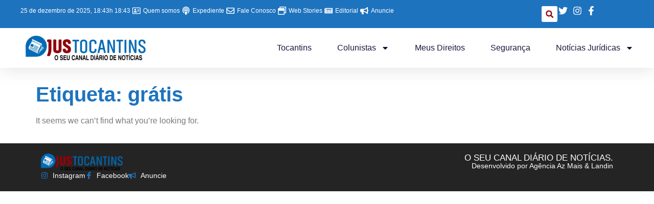

--- FILE ---
content_type: text/html; charset=utf-8
request_url: https://www.google.com/recaptcha/api2/aframe
body_size: 264
content:
<!DOCTYPE HTML><html><head><meta http-equiv="content-type" content="text/html; charset=UTF-8"></head><body><script nonce="rotEYe_RC4uFxas8lTnL-A">/** Anti-fraud and anti-abuse applications only. See google.com/recaptcha */ try{var clients={'sodar':'https://pagead2.googlesyndication.com/pagead/sodar?'};window.addEventListener("message",function(a){try{if(a.source===window.parent){var b=JSON.parse(a.data);var c=clients[b['id']];if(c){var d=document.createElement('img');d.src=c+b['params']+'&rc='+(localStorage.getItem("rc::a")?sessionStorage.getItem("rc::b"):"");window.document.body.appendChild(d);sessionStorage.setItem("rc::e",parseInt(sessionStorage.getItem("rc::e")||0)+1);localStorage.setItem("rc::h",'1766699039610');}}}catch(b){}});window.parent.postMessage("_grecaptcha_ready", "*");}catch(b){}</script></body></html>

--- FILE ---
content_type: text/css
request_url: https://justocantins.com.br/wp-content/uploads/elementor/css/post-39059.css?ver=1766671121
body_size: 1865
content:
.elementor-widget-container .eael-protected-content-message{font-family:var( --e-global-typography-secondary-font-family ), Sans-serif;font-weight:var( --e-global-typography-secondary-font-weight );}.elementor-widget-container .protected-content-error-msg{font-family:var( --e-global-typography-secondary-font-family ), Sans-serif;font-weight:var( --e-global-typography-secondary-font-weight );}.elementor-39059 .elementor-element.elementor-element-21726e58{--display:flex;--flex-direction:column;--container-widget-width:calc( ( 1 - var( --container-widget-flex-grow ) ) * 100% );--container-widget-height:initial;--container-widget-flex-grow:0;--container-widget-align-self:initial;--flex-wrap-mobile:wrap;--align-items:center;--gap:0px 0px;--row-gap:0px;--column-gap:0px;--flex-wrap:wrap;box-shadow:0px 5px 30px 0px rgba(0,0,0,0.1);--padding-top:0%;--padding-bottom:0%;--padding-left:0%;--padding-right:0%;--z-index:9999;}.elementor-39059 .elementor-element.elementor-element-51487f3f{--display:flex;--flex-direction:row;--container-widget-width:calc( ( 1 - var( --container-widget-flex-grow ) ) * 100% );--container-widget-height:100%;--container-widget-flex-grow:1;--container-widget-align-self:stretch;--flex-wrap-mobile:wrap;--justify-content:space-between;--align-items:stretch;--gap:10px 10px;--row-gap:10px;--column-gap:10px;--margin-top:0px;--margin-bottom:0px;--margin-left:0px;--margin-right:0px;--padding-top:12px;--padding-bottom:12px;--padding-left:12px;--padding-right:12px;}.elementor-39059 .elementor-element.elementor-element-51487f3f:not(.elementor-motion-effects-element-type-background), .elementor-39059 .elementor-element.elementor-element-51487f3f > .elementor-motion-effects-container > .elementor-motion-effects-layer{background-color:var( --e-global-color-6c0d009 );}.elementor-39059 .elementor-element.elementor-element-24046f79{--display:flex;--flex-direction:column;--container-widget-width:calc( ( 1 - var( --container-widget-flex-grow ) ) * 100% );--container-widget-height:initial;--container-widget-flex-grow:0;--container-widget-align-self:initial;--flex-wrap-mobile:wrap;--justify-content:center;--align-items:flex-start;--padding-top:0px;--padding-bottom:0px;--padding-left:0px;--padding-right:0px;}.elementor-widget-icon-list .eael-protected-content-message{font-family:var( --e-global-typography-secondary-font-family ), Sans-serif;font-weight:var( --e-global-typography-secondary-font-weight );}.elementor-widget-icon-list .protected-content-error-msg{font-family:var( --e-global-typography-secondary-font-family ), Sans-serif;font-weight:var( --e-global-typography-secondary-font-weight );}.elementor-widget-icon-list .elementor-icon-list-item:not(:last-child):after{border-color:var( --e-global-color-text );}.elementor-widget-icon-list .elementor-icon-list-icon i{color:var( --e-global-color-primary );}.elementor-widget-icon-list .elementor-icon-list-icon svg{fill:var( --e-global-color-primary );}.elementor-widget-icon-list .elementor-icon-list-item > .elementor-icon-list-text, .elementor-widget-icon-list .elementor-icon-list-item > a{font-family:var( --e-global-typography-text-font-family ), Sans-serif;font-weight:var( --e-global-typography-text-font-weight );}.elementor-widget-icon-list .elementor-icon-list-text{color:var( --e-global-color-secondary );}.elementor-39059 .elementor-element.elementor-element-7b2e6efb .elementor-icon-list-items:not(.elementor-inline-items) .elementor-icon-list-item:not(:last-child){padding-block-end:calc(11px/2);}.elementor-39059 .elementor-element.elementor-element-7b2e6efb .elementor-icon-list-items:not(.elementor-inline-items) .elementor-icon-list-item:not(:first-child){margin-block-start:calc(11px/2);}.elementor-39059 .elementor-element.elementor-element-7b2e6efb .elementor-icon-list-items.elementor-inline-items .elementor-icon-list-item{margin-inline:calc(11px/2);}.elementor-39059 .elementor-element.elementor-element-7b2e6efb .elementor-icon-list-items.elementor-inline-items{margin-inline:calc(-11px/2);}.elementor-39059 .elementor-element.elementor-element-7b2e6efb .elementor-icon-list-items.elementor-inline-items .elementor-icon-list-item:after{inset-inline-end:calc(-11px/2);}.elementor-39059 .elementor-element.elementor-element-7b2e6efb .elementor-icon-list-icon i{color:#ffffff;transition:color 0.3s;}.elementor-39059 .elementor-element.elementor-element-7b2e6efb .elementor-icon-list-icon svg{fill:#ffffff;transition:fill 0.3s;}.elementor-39059 .elementor-element.elementor-element-7b2e6efb{--e-icon-list-icon-size:16px;--e-icon-list-icon-align:right;--e-icon-list-icon-margin:0 0 0 calc(var(--e-icon-list-icon-size, 1em) * 0.25);--icon-vertical-offset:0px;}.elementor-39059 .elementor-element.elementor-element-7b2e6efb .elementor-icon-list-icon{padding-inline-end:0px;}.elementor-39059 .elementor-element.elementor-element-7b2e6efb .elementor-icon-list-item > .elementor-icon-list-text, .elementor-39059 .elementor-element.elementor-element-7b2e6efb .elementor-icon-list-item > a{font-family:"Montserrat", Sans-serif;font-size:12px;font-weight:300;}.elementor-39059 .elementor-element.elementor-element-7b2e6efb .elementor-icon-list-text{color:#ffffff;transition:color 0.3s;}.elementor-39059 .elementor-element.elementor-element-7589038c{--display:flex;--flex-direction:row;--container-widget-width:calc( ( 1 - var( --container-widget-flex-grow ) ) * 100% );--container-widget-height:100%;--container-widget-flex-grow:1;--container-widget-align-self:stretch;--flex-wrap-mobile:wrap;--justify-content:flex-end;--align-items:center;--padding-top:0px;--padding-bottom:0px;--padding-left:0px;--padding-right:0px;}.elementor-widget-search-form .eael-protected-content-message{font-family:var( --e-global-typography-secondary-font-family ), Sans-serif;font-weight:var( --e-global-typography-secondary-font-weight );}.elementor-widget-search-form .protected-content-error-msg{font-family:var( --e-global-typography-secondary-font-family ), Sans-serif;font-weight:var( --e-global-typography-secondary-font-weight );}.elementor-widget-search-form input[type="search"].elementor-search-form__input{font-family:var( --e-global-typography-text-font-family ), Sans-serif;font-weight:var( --e-global-typography-text-font-weight );}.elementor-widget-search-form .elementor-search-form__input,
					.elementor-widget-search-form .elementor-search-form__icon,
					.elementor-widget-search-form .elementor-lightbox .dialog-lightbox-close-button,
					.elementor-widget-search-form .elementor-lightbox .dialog-lightbox-close-button:hover,
					.elementor-widget-search-form.elementor-search-form--skin-full_screen input[type="search"].elementor-search-form__input{color:var( --e-global-color-text );fill:var( --e-global-color-text );}.elementor-widget-search-form .elementor-search-form__submit{font-family:var( --e-global-typography-text-font-family ), Sans-serif;font-weight:var( --e-global-typography-text-font-weight );background-color:var( --e-global-color-secondary );}.elementor-39059 .elementor-element.elementor-element-3e852c2f .elementor-search-form{text-align:right;}.elementor-39059 .elementor-element.elementor-element-3e852c2f .elementor-search-form__toggle{--e-search-form-toggle-size:31px;--e-search-form-toggle-color:var( --e-global-color-d55682b );--e-search-form-toggle-background-color:#FFFFFF;--e-search-form-toggle-icon-size:calc(50em / 100);}.elementor-39059 .elementor-element.elementor-element-3e852c2f.elementor-search-form--skin-full_screen .elementor-search-form__container{background-color:#06254B;}.elementor-39059 .elementor-element.elementor-element-3e852c2f input[type="search"].elementor-search-form__input{font-family:"Montserrat", Sans-serif;font-size:40px;font-weight:300;}.elementor-39059 .elementor-element.elementor-element-3e852c2f .elementor-search-form__input,
					.elementor-39059 .elementor-element.elementor-element-3e852c2f .elementor-search-form__icon,
					.elementor-39059 .elementor-element.elementor-element-3e852c2f .elementor-lightbox .dialog-lightbox-close-button,
					.elementor-39059 .elementor-element.elementor-element-3e852c2f .elementor-lightbox .dialog-lightbox-close-button:hover,
					.elementor-39059 .elementor-element.elementor-element-3e852c2f.elementor-search-form--skin-full_screen input[type="search"].elementor-search-form__input{color:#ffffff;fill:#ffffff;}.elementor-39059 .elementor-element.elementor-element-3e852c2f:not(.elementor-search-form--skin-full_screen) .elementor-search-form__container{border-color:rgba(255,255,255,0.5);border-radius:0px;}.elementor-39059 .elementor-element.elementor-element-3e852c2f.elementor-search-form--skin-full_screen input[type="search"].elementor-search-form__input{border-color:rgba(255,255,255,0.5);border-radius:0px;}.elementor-39059 .elementor-element.elementor-element-3e852c2f .elementor-search-form__toggle:hover{--e-search-form-toggle-color:#d3b574;}.elementor-39059 .elementor-element.elementor-element-3e852c2f .elementor-search-form__toggle:focus{--e-search-form-toggle-color:#d3b574;}.elementor-39059 .elementor-element.elementor-element-5b0eb2c5 .elementor-icon-list-items:not(.elementor-inline-items) .elementor-icon-list-item:not(:last-child){padding-block-end:calc(15px/2);}.elementor-39059 .elementor-element.elementor-element-5b0eb2c5 .elementor-icon-list-items:not(.elementor-inline-items) .elementor-icon-list-item:not(:first-child){margin-block-start:calc(15px/2);}.elementor-39059 .elementor-element.elementor-element-5b0eb2c5 .elementor-icon-list-items.elementor-inline-items .elementor-icon-list-item{margin-inline:calc(15px/2);}.elementor-39059 .elementor-element.elementor-element-5b0eb2c5 .elementor-icon-list-items.elementor-inline-items{margin-inline:calc(-15px/2);}.elementor-39059 .elementor-element.elementor-element-5b0eb2c5 .elementor-icon-list-items.elementor-inline-items .elementor-icon-list-item:after{inset-inline-end:calc(-15px/2);}.elementor-39059 .elementor-element.elementor-element-5b0eb2c5 .elementor-icon-list-icon i{color:#ffffff;transition:color 0.3s;}.elementor-39059 .elementor-element.elementor-element-5b0eb2c5 .elementor-icon-list-icon svg{fill:#ffffff;transition:fill 0.3s;}.elementor-39059 .elementor-element.elementor-element-5b0eb2c5 .elementor-icon-list-item:hover .elementor-icon-list-icon i{color:#AAC4F7;}.elementor-39059 .elementor-element.elementor-element-5b0eb2c5 .elementor-icon-list-item:hover .elementor-icon-list-icon svg{fill:#AAC4F7;}.elementor-39059 .elementor-element.elementor-element-5b0eb2c5{--e-icon-list-icon-size:18px;--e-icon-list-icon-align:center;--e-icon-list-icon-margin:0 calc(var(--e-icon-list-icon-size, 1em) * 0.125);--icon-vertical-offset:0px;}.elementor-39059 .elementor-element.elementor-element-5b0eb2c5 .elementor-icon-list-text{transition:color 0.3s;}.elementor-39059 .elementor-element.elementor-element-3294c012{--display:flex;--flex-direction:row;--container-widget-width:calc( ( 1 - var( --container-widget-flex-grow ) ) * 100% );--container-widget-height:100%;--container-widget-flex-grow:1;--container-widget-align-self:stretch;--flex-wrap-mobile:wrap;--justify-content:space-between;--align-items:center;--gap:10px 10px;--row-gap:10px;--column-gap:10px;--margin-top:0px;--margin-bottom:0px;--margin-left:0px;--margin-right:0px;--padding-top:15px;--padding-bottom:15px;--padding-left:12px;--padding-right:12px;}.elementor-39059 .elementor-element.elementor-element-3294c012:not(.elementor-motion-effects-element-type-background), .elementor-39059 .elementor-element.elementor-element-3294c012 > .elementor-motion-effects-container > .elementor-motion-effects-layer{background-color:#ffffff;}.elementor-widget-image .eael-protected-content-message{font-family:var( --e-global-typography-secondary-font-family ), Sans-serif;font-weight:var( --e-global-typography-secondary-font-weight );}.elementor-widget-image .protected-content-error-msg{font-family:var( --e-global-typography-secondary-font-family ), Sans-serif;font-weight:var( --e-global-typography-secondary-font-weight );}.elementor-widget-image .widget-image-caption{color:var( --e-global-color-text );font-family:var( --e-global-typography-text-font-family ), Sans-serif;font-weight:var( --e-global-typography-text-font-weight );}.elementor-39059 .elementor-element.elementor-element-1f63cc91{text-align:left;}.elementor-39059 .elementor-element.elementor-element-1f63cc91 img{width:255px;height:48px;object-fit:contain;object-position:center center;}.elementor-widget-nav-menu .eael-protected-content-message{font-family:var( --e-global-typography-secondary-font-family ), Sans-serif;font-weight:var( --e-global-typography-secondary-font-weight );}.elementor-widget-nav-menu .protected-content-error-msg{font-family:var( --e-global-typography-secondary-font-family ), Sans-serif;font-weight:var( --e-global-typography-secondary-font-weight );}.elementor-widget-nav-menu .elementor-nav-menu .elementor-item{font-family:var( --e-global-typography-primary-font-family ), Sans-serif;font-weight:var( --e-global-typography-primary-font-weight );}.elementor-widget-nav-menu .elementor-nav-menu--main .elementor-item{color:var( --e-global-color-text );fill:var( --e-global-color-text );}.elementor-widget-nav-menu .elementor-nav-menu--main .elementor-item:hover,
					.elementor-widget-nav-menu .elementor-nav-menu--main .elementor-item.elementor-item-active,
					.elementor-widget-nav-menu .elementor-nav-menu--main .elementor-item.highlighted,
					.elementor-widget-nav-menu .elementor-nav-menu--main .elementor-item:focus{color:var( --e-global-color-accent );fill:var( --e-global-color-accent );}.elementor-widget-nav-menu .elementor-nav-menu--main:not(.e--pointer-framed) .elementor-item:before,
					.elementor-widget-nav-menu .elementor-nav-menu--main:not(.e--pointer-framed) .elementor-item:after{background-color:var( --e-global-color-accent );}.elementor-widget-nav-menu .e--pointer-framed .elementor-item:before,
					.elementor-widget-nav-menu .e--pointer-framed .elementor-item:after{border-color:var( --e-global-color-accent );}.elementor-widget-nav-menu{--e-nav-menu-divider-color:var( --e-global-color-text );}.elementor-widget-nav-menu .elementor-nav-menu--dropdown .elementor-item, .elementor-widget-nav-menu .elementor-nav-menu--dropdown  .elementor-sub-item{font-family:var( --e-global-typography-accent-font-family ), Sans-serif;font-weight:var( --e-global-typography-accent-font-weight );}.elementor-39059 .elementor-element.elementor-element-224404b9 .elementor-menu-toggle{margin-left:auto;background-color:#ffffff;}.elementor-39059 .elementor-element.elementor-element-224404b9 .elementor-nav-menu .elementor-item{font-family:"Montserrat", Sans-serif;font-size:16px;font-weight:400;text-transform:capitalize;}.elementor-39059 .elementor-element.elementor-element-224404b9 .elementor-nav-menu--main .elementor-item{color:#16163f;fill:#16163f;padding-left:0px;padding-right:0px;}.elementor-39059 .elementor-element.elementor-element-224404b9 .elementor-nav-menu--main .elementor-item:hover,
					.elementor-39059 .elementor-element.elementor-element-224404b9 .elementor-nav-menu--main .elementor-item.elementor-item-active,
					.elementor-39059 .elementor-element.elementor-element-224404b9 .elementor-nav-menu--main .elementor-item.highlighted,
					.elementor-39059 .elementor-element.elementor-element-224404b9 .elementor-nav-menu--main .elementor-item:focus{color:var( --e-global-color-6c0d009 );fill:var( --e-global-color-6c0d009 );}.elementor-39059 .elementor-element.elementor-element-224404b9 .elementor-nav-menu--main:not(.e--pointer-framed) .elementor-item:before,
					.elementor-39059 .elementor-element.elementor-element-224404b9 .elementor-nav-menu--main:not(.e--pointer-framed) .elementor-item:after{background-color:var( --e-global-color-6c0d009 );}.elementor-39059 .elementor-element.elementor-element-224404b9 .e--pointer-framed .elementor-item:before,
					.elementor-39059 .elementor-element.elementor-element-224404b9 .e--pointer-framed .elementor-item:after{border-color:var( --e-global-color-6c0d009 );}.elementor-39059 .elementor-element.elementor-element-224404b9 .elementor-nav-menu--main .elementor-item.elementor-item-active{color:var( --e-global-color-6c0d009 );}.elementor-39059 .elementor-element.elementor-element-224404b9 .elementor-nav-menu--main:not(.e--pointer-framed) .elementor-item.elementor-item-active:before,
					.elementor-39059 .elementor-element.elementor-element-224404b9 .elementor-nav-menu--main:not(.e--pointer-framed) .elementor-item.elementor-item-active:after{background-color:var( --e-global-color-6c0d009 );}.elementor-39059 .elementor-element.elementor-element-224404b9 .e--pointer-framed .elementor-item.elementor-item-active:before,
					.elementor-39059 .elementor-element.elementor-element-224404b9 .e--pointer-framed .elementor-item.elementor-item-active:after{border-color:var( --e-global-color-6c0d009 );}.elementor-39059 .elementor-element.elementor-element-224404b9 .e--pointer-framed .elementor-item:before{border-width:1px;}.elementor-39059 .elementor-element.elementor-element-224404b9 .e--pointer-framed.e--animation-draw .elementor-item:before{border-width:0 0 1px 1px;}.elementor-39059 .elementor-element.elementor-element-224404b9 .e--pointer-framed.e--animation-draw .elementor-item:after{border-width:1px 1px 0 0;}.elementor-39059 .elementor-element.elementor-element-224404b9 .e--pointer-framed.e--animation-corners .elementor-item:before{border-width:1px 0 0 1px;}.elementor-39059 .elementor-element.elementor-element-224404b9 .e--pointer-framed.e--animation-corners .elementor-item:after{border-width:0 1px 1px 0;}.elementor-39059 .elementor-element.elementor-element-224404b9 .e--pointer-underline .elementor-item:after,
					 .elementor-39059 .elementor-element.elementor-element-224404b9 .e--pointer-overline .elementor-item:before,
					 .elementor-39059 .elementor-element.elementor-element-224404b9 .e--pointer-double-line .elementor-item:before,
					 .elementor-39059 .elementor-element.elementor-element-224404b9 .e--pointer-double-line .elementor-item:after{height:1px;}.elementor-39059 .elementor-element.elementor-element-224404b9{--e-nav-menu-horizontal-menu-item-margin:calc( 50px / 2 );}.elementor-39059 .elementor-element.elementor-element-224404b9 .elementor-nav-menu--main:not(.elementor-nav-menu--layout-horizontal) .elementor-nav-menu > li:not(:last-child){margin-bottom:50px;}.elementor-39059 .elementor-element.elementor-element-224404b9 .elementor-nav-menu--dropdown a, .elementor-39059 .elementor-element.elementor-element-224404b9 .elementor-menu-toggle{color:#16163f;fill:#16163f;}.elementor-39059 .elementor-element.elementor-element-224404b9 .elementor-nav-menu--dropdown a:hover,
					.elementor-39059 .elementor-element.elementor-element-224404b9 .elementor-nav-menu--dropdown a:focus,
					.elementor-39059 .elementor-element.elementor-element-224404b9 .elementor-nav-menu--dropdown a.elementor-item-active,
					.elementor-39059 .elementor-element.elementor-element-224404b9 .elementor-nav-menu--dropdown a.highlighted,
					.elementor-39059 .elementor-element.elementor-element-224404b9 .elementor-menu-toggle:hover,
					.elementor-39059 .elementor-element.elementor-element-224404b9 .elementor-menu-toggle:focus{color:#d3b574;}.elementor-39059 .elementor-element.elementor-element-224404b9 .elementor-nav-menu--dropdown a:hover,
					.elementor-39059 .elementor-element.elementor-element-224404b9 .elementor-nav-menu--dropdown a:focus,
					.elementor-39059 .elementor-element.elementor-element-224404b9 .elementor-nav-menu--dropdown a.elementor-item-active,
					.elementor-39059 .elementor-element.elementor-element-224404b9 .elementor-nav-menu--dropdown a.highlighted{background-color:rgba(0,0,0,0);}.elementor-39059 .elementor-element.elementor-element-224404b9 .elementor-nav-menu--dropdown a.elementor-item-active{color:#d3b574;background-color:rgba(0,0,0,0);}.elementor-39059 .elementor-element.elementor-element-224404b9 .elementor-nav-menu--dropdown .elementor-item, .elementor-39059 .elementor-element.elementor-element-224404b9 .elementor-nav-menu--dropdown  .elementor-sub-item{font-family:"Montserrat", Sans-serif;font-size:16px;font-weight:400;}.elementor-39059 .elementor-element.elementor-element-224404b9 .elementor-nav-menu--main .elementor-nav-menu--dropdown, .elementor-39059 .elementor-element.elementor-element-224404b9 .elementor-nav-menu__container.elementor-nav-menu--dropdown{box-shadow:0px 15px 20px 0px rgba(0,0,0,0.1);}.elementor-39059 .elementor-element.elementor-element-224404b9 .elementor-nav-menu--dropdown a{padding-left:10px;padding-right:10px;padding-top:20px;padding-bottom:20px;}.elementor-39059 .elementor-element.elementor-element-224404b9 .elementor-nav-menu--main > .elementor-nav-menu > li > .elementor-nav-menu--dropdown, .elementor-39059 .elementor-element.elementor-element-224404b9 .elementor-nav-menu__container.elementor-nav-menu--dropdown{margin-top:15px !important;}.elementor-39059 .elementor-element.elementor-element-224404b9 div.elementor-menu-toggle{color:#16163f;}.elementor-39059 .elementor-element.elementor-element-224404b9 div.elementor-menu-toggle svg{fill:#16163f;}.elementor-theme-builder-content-area{height:400px;}.elementor-location-header:before, .elementor-location-footer:before{content:"";display:table;clear:both;}@media(max-width:1024px){.elementor-39059 .elementor-element.elementor-element-51487f3f{--padding-top:27px;--padding-bottom:27px;--padding-left:15px;--padding-right:15px;}.elementor-39059 .elementor-element.elementor-element-7b2e6efb .elementor-icon-list-item > .elementor-icon-list-text, .elementor-39059 .elementor-element.elementor-element-7b2e6efb .elementor-icon-list-item > a{font-size:12px;}.elementor-39059 .elementor-element.elementor-element-3294c012{--padding-top:20px;--padding-bottom:20px;--padding-left:15px;--padding-right:15px;}.elementor-39059 .elementor-element.elementor-element-1f63cc91 > .elementor-widget-container{padding:0px 90px 0px 0px;}.elementor-39059 .elementor-element.elementor-element-1f63cc91 img{width:133px;}.elementor-39059 .elementor-element.elementor-element-224404b9 .elementor-nav-menu--main > .elementor-nav-menu > li > .elementor-nav-menu--dropdown, .elementor-39059 .elementor-element.elementor-element-224404b9 .elementor-nav-menu__container.elementor-nav-menu--dropdown{margin-top:20px !important;}}@media(max-width:767px){.elementor-39059 .elementor-element.elementor-element-51487f3f{--padding-top:15px;--padding-bottom:15px;--padding-left:15px;--padding-right:15px;}.elementor-39059 .elementor-element.elementor-element-7589038c{--width:100%;--flex-direction:row-reverse;--container-widget-width:initial;--container-widget-height:100%;--container-widget-flex-grow:1;--container-widget-align-self:stretch;--flex-wrap-mobile:wrap-reverse;--justify-content:space-between;}.elementor-39059 .elementor-element.elementor-element-1f63cc91 > .elementor-widget-container{padding:0px 0px 0px 0px;}.elementor-39059 .elementor-element.elementor-element-1f63cc91 img{width:180px;}.elementor-39059 .elementor-element.elementor-element-224404b9 .elementor-nav-menu--dropdown .elementor-item, .elementor-39059 .elementor-element.elementor-element-224404b9 .elementor-nav-menu--dropdown  .elementor-sub-item{font-size:16px;}.elementor-39059 .elementor-element.elementor-element-224404b9 .elementor-nav-menu--dropdown a{padding-top:24px;padding-bottom:24px;}.elementor-39059 .elementor-element.elementor-element-224404b9 .elementor-nav-menu--main > .elementor-nav-menu > li > .elementor-nav-menu--dropdown, .elementor-39059 .elementor-element.elementor-element-224404b9 .elementor-nav-menu__container.elementor-nav-menu--dropdown{margin-top:20px !important;}}@media(min-width:768px){.elementor-39059 .elementor-element.elementor-element-51487f3f{--content-width:1200px;}.elementor-39059 .elementor-element.elementor-element-24046f79{--width:83%;}.elementor-39059 .elementor-element.elementor-element-7589038c{--width:180px;}.elementor-39059 .elementor-element.elementor-element-3294c012{--content-width:1200px;}}@media(max-width:1024px) and (min-width:768px){.elementor-39059 .elementor-element.elementor-element-24046f79{--width:75%;}.elementor-39059 .elementor-element.elementor-element-7589038c{--width:28%;}}

--- FILE ---
content_type: text/css
request_url: https://justocantins.com.br/wp-content/uploads/elementor/css/post-39063.css?ver=1766671121
body_size: 557
content:
.elementor-widget-container .eael-protected-content-message{font-family:var( --e-global-typography-secondary-font-family ), Sans-serif;font-weight:var( --e-global-typography-secondary-font-weight );}.elementor-widget-container .protected-content-error-msg{font-family:var( --e-global-typography-secondary-font-family ), Sans-serif;font-weight:var( --e-global-typography-secondary-font-weight );}.elementor-39063 .elementor-element.elementor-element-13d5dad9{--display:flex;--flex-direction:row;--container-widget-width:initial;--container-widget-height:100%;--container-widget-flex-grow:1;--container-widget-align-self:stretch;--flex-wrap-mobile:wrap;--gap:0px 0px;--row-gap:0px;--column-gap:0px;--padding-top:10px;--padding-bottom:10px;--padding-left:10px;--padding-right:10px;}.elementor-39063 .elementor-element.elementor-element-13d5dad9:not(.elementor-motion-effects-element-type-background), .elementor-39063 .elementor-element.elementor-element-13d5dad9 > .elementor-motion-effects-container > .elementor-motion-effects-layer{background-color:#252424;}.elementor-39063 .elementor-element.elementor-element-59b606d1{--display:flex;--flex-direction:column;--container-widget-width:100%;--container-widget-height:initial;--container-widget-flex-grow:0;--container-widget-align-self:initial;--flex-wrap-mobile:wrap;--justify-content:center;}.elementor-widget-theme-site-logo .eael-protected-content-message{font-family:var( --e-global-typography-secondary-font-family ), Sans-serif;font-weight:var( --e-global-typography-secondary-font-weight );}.elementor-widget-theme-site-logo .protected-content-error-msg{font-family:var( --e-global-typography-secondary-font-family ), Sans-serif;font-weight:var( --e-global-typography-secondary-font-weight );}.elementor-widget-theme-site-logo .widget-image-caption{color:var( --e-global-color-text );font-family:var( --e-global-typography-text-font-family ), Sans-serif;font-weight:var( --e-global-typography-text-font-weight );}.elementor-39063 .elementor-element.elementor-element-62fb49a0{text-align:left;}.elementor-39063 .elementor-element.elementor-element-62fb49a0 img{width:40%;}.elementor-widget-icon-list .eael-protected-content-message{font-family:var( --e-global-typography-secondary-font-family ), Sans-serif;font-weight:var( --e-global-typography-secondary-font-weight );}.elementor-widget-icon-list .protected-content-error-msg{font-family:var( --e-global-typography-secondary-font-family ), Sans-serif;font-weight:var( --e-global-typography-secondary-font-weight );}.elementor-widget-icon-list .elementor-icon-list-item:not(:last-child):after{border-color:var( --e-global-color-text );}.elementor-widget-icon-list .elementor-icon-list-icon i{color:var( --e-global-color-primary );}.elementor-widget-icon-list .elementor-icon-list-icon svg{fill:var( --e-global-color-primary );}.elementor-widget-icon-list .elementor-icon-list-item > .elementor-icon-list-text, .elementor-widget-icon-list .elementor-icon-list-item > a{font-family:var( --e-global-typography-text-font-family ), Sans-serif;font-weight:var( --e-global-typography-text-font-weight );}.elementor-widget-icon-list .elementor-icon-list-text{color:var( --e-global-color-secondary );}.elementor-39063 .elementor-element.elementor-element-53a31c4e .elementor-icon-list-items:not(.elementor-inline-items) .elementor-icon-list-item:not(:last-child){padding-block-end:calc(23px/2);}.elementor-39063 .elementor-element.elementor-element-53a31c4e .elementor-icon-list-items:not(.elementor-inline-items) .elementor-icon-list-item:not(:first-child){margin-block-start:calc(23px/2);}.elementor-39063 .elementor-element.elementor-element-53a31c4e .elementor-icon-list-items.elementor-inline-items .elementor-icon-list-item{margin-inline:calc(23px/2);}.elementor-39063 .elementor-element.elementor-element-53a31c4e .elementor-icon-list-items.elementor-inline-items{margin-inline:calc(-23px/2);}.elementor-39063 .elementor-element.elementor-element-53a31c4e .elementor-icon-list-items.elementor-inline-items .elementor-icon-list-item:after{inset-inline-end:calc(-23px/2);}.elementor-39063 .elementor-element.elementor-element-53a31c4e .elementor-icon-list-icon i{color:var( --e-global-color-6c0d009 );transition:color 0.3s;}.elementor-39063 .elementor-element.elementor-element-53a31c4e .elementor-icon-list-icon svg{fill:var( --e-global-color-6c0d009 );transition:fill 0.3s;}.elementor-39063 .elementor-element.elementor-element-53a31c4e{--e-icon-list-icon-size:14px;--icon-vertical-offset:0px;}.elementor-39063 .elementor-element.elementor-element-53a31c4e .elementor-icon-list-item > .elementor-icon-list-text, .elementor-39063 .elementor-element.elementor-element-53a31c4e .elementor-icon-list-item > a{font-family:"Roboto", Sans-serif;font-size:14px;font-weight:400;}.elementor-39063 .elementor-element.elementor-element-53a31c4e .elementor-icon-list-text{color:#FFFFFF;transition:color 0.3s;}.elementor-39063 .elementor-element.elementor-element-53a31c4e .elementor-icon-list-item:hover .elementor-icon-list-text{color:var( --e-global-color-6c0d009 );}.elementor-39063 .elementor-element.elementor-element-4aaefb50{--display:flex;--flex-direction:column;--container-widget-width:100%;--container-widget-height:initial;--container-widget-flex-grow:0;--container-widget-align-self:initial;--flex-wrap-mobile:wrap;--justify-content:center;}.elementor-widget-heading .eael-protected-content-message{font-family:var( --e-global-typography-secondary-font-family ), Sans-serif;font-weight:var( --e-global-typography-secondary-font-weight );}.elementor-widget-heading .protected-content-error-msg{font-family:var( --e-global-typography-secondary-font-family ), Sans-serif;font-weight:var( --e-global-typography-secondary-font-weight );}.elementor-widget-heading .elementor-heading-title{font-family:var( --e-global-typography-primary-font-family ), Sans-serif;font-weight:var( --e-global-typography-primary-font-weight );color:var( --e-global-color-primary );}.elementor-39063 .elementor-element.elementor-element-23ece6b8{text-align:right;}.elementor-39063 .elementor-element.elementor-element-23ece6b8 .elementor-heading-title{font-family:"Roboto", Sans-serif;font-size:17px;font-weight:400;text-transform:uppercase;color:#FFFFFF;}.elementor-39063 .elementor-element.elementor-element-bb004be{text-align:right;}.elementor-39063 .elementor-element.elementor-element-bb004be .elementor-heading-title{font-family:"Roboto", Sans-serif;font-size:14px;font-weight:300;color:#FFFFFF;}.elementor-theme-builder-content-area{height:400px;}.elementor-location-header:before, .elementor-location-footer:before{content:"";display:table;clear:both;}@media(max-width:1024px){.elementor-39063 .elementor-element.elementor-element-62fb49a0 img{width:50%;}}@media(min-width:768px){.elementor-39063 .elementor-element.elementor-element-59b606d1{--width:50%;}.elementor-39063 .elementor-element.elementor-element-4aaefb50{--width:50%;}}@media(max-width:767px){.elementor-39063 .elementor-element.elementor-element-62fb49a0{text-align:center;}.elementor-39063 .elementor-element.elementor-element-62fb49a0 img{width:50%;}}

--- FILE ---
content_type: text/css
request_url: https://justocantins.com.br/wp-content/uploads/elementor/css/post-39057.css?ver=1766671121
body_size: 478
content:
.elementor-widget-container .eael-protected-content-message{font-family:var( --e-global-typography-secondary-font-family ), Sans-serif;font-weight:var( --e-global-typography-secondary-font-weight );}.elementor-widget-container .protected-content-error-msg{font-family:var( --e-global-typography-secondary-font-family ), Sans-serif;font-weight:var( --e-global-typography-secondary-font-weight );}.elementor-39057 .elementor-element.elementor-element-2723c8e2{--display:flex;--flex-direction:column;--container-widget-width:100%;--container-widget-height:initial;--container-widget-flex-grow:0;--container-widget-align-self:initial;--flex-wrap-mobile:wrap;--padding-top:32px;--padding-bottom:32px;--padding-left:0px;--padding-right:0px;}.elementor-widget-theme-archive-title .eael-protected-content-message{font-family:var( --e-global-typography-secondary-font-family ), Sans-serif;font-weight:var( --e-global-typography-secondary-font-weight );}.elementor-widget-theme-archive-title .protected-content-error-msg{font-family:var( --e-global-typography-secondary-font-family ), Sans-serif;font-weight:var( --e-global-typography-secondary-font-weight );}.elementor-widget-theme-archive-title .elementor-heading-title{font-family:var( --e-global-typography-primary-font-family ), Sans-serif;font-weight:var( --e-global-typography-primary-font-weight );color:var( --e-global-color-primary );}.elementor-39057 .elementor-element.elementor-element-a956b45 .elementor-heading-title{color:var( --e-global-color-6c0d009 );}.elementor-widget-spacer .eael-protected-content-message{font-family:var( --e-global-typography-secondary-font-family ), Sans-serif;font-weight:var( --e-global-typography-secondary-font-weight );}.elementor-widget-spacer .protected-content-error-msg{font-family:var( --e-global-typography-secondary-font-family ), Sans-serif;font-weight:var( --e-global-typography-secondary-font-weight );}.elementor-39057 .elementor-element.elementor-element-22b46780{--spacer-size:20px;}.elementor-widget-archive-posts .elementor-button{background-color:var( --e-global-color-accent );font-family:var( --e-global-typography-accent-font-family ), Sans-serif;font-weight:var( --e-global-typography-accent-font-weight );}.elementor-widget-archive-posts .eael-protected-content-message{font-family:var( --e-global-typography-secondary-font-family ), Sans-serif;font-weight:var( --e-global-typography-secondary-font-weight );}.elementor-widget-archive-posts .protected-content-error-msg{font-family:var( --e-global-typography-secondary-font-family ), Sans-serif;font-weight:var( --e-global-typography-secondary-font-weight );}.elementor-widget-archive-posts .elementor-post__title, .elementor-widget-archive-posts .elementor-post__title a{color:var( --e-global-color-secondary );font-family:var( --e-global-typography-primary-font-family ), Sans-serif;font-weight:var( --e-global-typography-primary-font-weight );}.elementor-widget-archive-posts .elementor-post__meta-data{font-family:var( --e-global-typography-secondary-font-family ), Sans-serif;font-weight:var( --e-global-typography-secondary-font-weight );}.elementor-widget-archive-posts .elementor-post__excerpt p{font-family:var( --e-global-typography-text-font-family ), Sans-serif;font-weight:var( --e-global-typography-text-font-weight );}.elementor-widget-archive-posts .elementor-post__read-more{color:var( --e-global-color-accent );}.elementor-widget-archive-posts a.elementor-post__read-more{font-family:var( --e-global-typography-accent-font-family ), Sans-serif;font-weight:var( --e-global-typography-accent-font-weight );}.elementor-widget-archive-posts .elementor-post__card .elementor-post__badge{background-color:var( --e-global-color-accent );font-family:var( --e-global-typography-accent-font-family ), Sans-serif;font-weight:var( --e-global-typography-accent-font-weight );}.elementor-widget-archive-posts .elementor-pagination{font-family:var( --e-global-typography-secondary-font-family ), Sans-serif;font-weight:var( --e-global-typography-secondary-font-weight );}.elementor-widget-archive-posts .e-load-more-message{font-family:var( --e-global-typography-secondary-font-family ), Sans-serif;font-weight:var( --e-global-typography-secondary-font-weight );}.elementor-widget-archive-posts .elementor-posts-nothing-found{color:var( --e-global-color-text );font-family:var( --e-global-typography-text-font-family ), Sans-serif;font-weight:var( --e-global-typography-text-font-weight );}.elementor-39057 .elementor-element.elementor-element-5bea452c{--item-display:flex;--read-more-alignment:1;--grid-row-gap:35px;--grid-column-gap:30px;}.elementor-39057 .elementor-element.elementor-element-5bea452c .elementor-posts-container .elementor-post__thumbnail{padding-bottom:calc( 1 * 100% );}.elementor-39057 .elementor-element.elementor-element-5bea452c:after{content:"1";}.elementor-39057 .elementor-element.elementor-element-5bea452c .elementor-post__thumbnail__link{width:150px;}.elementor-39057 .elementor-element.elementor-element-5bea452c .elementor-post__meta-data span + span:before{content:"///";}.elementor-39057 .elementor-element.elementor-element-5bea452c.elementor-posts--thumbnail-left .elementor-post__thumbnail__link{margin-right:20px;}.elementor-39057 .elementor-element.elementor-element-5bea452c.elementor-posts--thumbnail-right .elementor-post__thumbnail__link{margin-left:20px;}.elementor-39057 .elementor-element.elementor-element-5bea452c.elementor-posts--thumbnail-top .elementor-post__thumbnail__link{margin-bottom:20px;}.elementor-39057 .elementor-element.elementor-element-5bea452c .elementor-post__title, .elementor-39057 .elementor-element.elementor-element-5bea452c .elementor-post__title a{color:#151616;font-family:"Roboto", Sans-serif;font-size:24px;font-weight:600;}.elementor-39057 .elementor-element.elementor-element-5bea452c .elementor-post__read-more{color:var( --e-global-color-6c0d009 );}.elementor-39057 .elementor-element.elementor-element-5bea452c a.elementor-post__read-more{font-family:"Roboto", Sans-serif;font-size:16px;font-weight:500;}.elementor-39057 .elementor-element.elementor-element-5bea452c .elementor-pagination{text-align:center;margin-top:20px;}.elementor-39057 .elementor-element.elementor-element-5bea452c .elementor-pagination .page-numbers:not(.dots){color:var( --e-global-color-6c0d009 );}body:not(.rtl) .elementor-39057 .elementor-element.elementor-element-5bea452c .elementor-pagination .page-numbers:not(:first-child){margin-left:calc( 13px/2 );}body:not(.rtl) .elementor-39057 .elementor-element.elementor-element-5bea452c .elementor-pagination .page-numbers:not(:last-child){margin-right:calc( 13px/2 );}body.rtl .elementor-39057 .elementor-element.elementor-element-5bea452c .elementor-pagination .page-numbers:not(:first-child){margin-right:calc( 13px/2 );}body.rtl .elementor-39057 .elementor-element.elementor-element-5bea452c .elementor-pagination .page-numbers:not(:last-child){margin-left:calc( 13px/2 );}@media(max-width:767px){.elementor-39057 .elementor-element.elementor-element-5bea452c .elementor-posts-container .elementor-post__thumbnail{padding-bottom:calc( 0.5 * 100% );}.elementor-39057 .elementor-element.elementor-element-5bea452c:after{content:"0.5";}.elementor-39057 .elementor-element.elementor-element-5bea452c .elementor-post__thumbnail__link{width:100px;}}